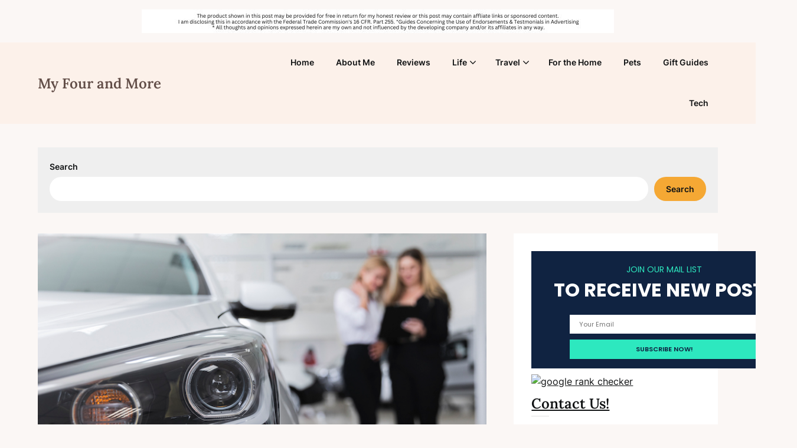

--- FILE ---
content_type: text/html; charset=utf-8
request_url: https://www.google.com/recaptcha/api2/aframe
body_size: 265
content:
<!DOCTYPE HTML><html><head><meta http-equiv="content-type" content="text/html; charset=UTF-8"></head><body><script nonce="12d8BCm5rjNpzfvPi12mxw">/** Anti-fraud and anti-abuse applications only. See google.com/recaptcha */ try{var clients={'sodar':'https://pagead2.googlesyndication.com/pagead/sodar?'};window.addEventListener("message",function(a){try{if(a.source===window.parent){var b=JSON.parse(a.data);var c=clients[b['id']];if(c){var d=document.createElement('img');d.src=c+b['params']+'&rc='+(localStorage.getItem("rc::a")?sessionStorage.getItem("rc::b"):"");window.document.body.appendChild(d);sessionStorage.setItem("rc::e",parseInt(sessionStorage.getItem("rc::e")||0)+1);localStorage.setItem("rc::h",'1768675792848');}}}catch(b){}});window.parent.postMessage("_grecaptcha_ready", "*");}catch(b){}</script></body></html>